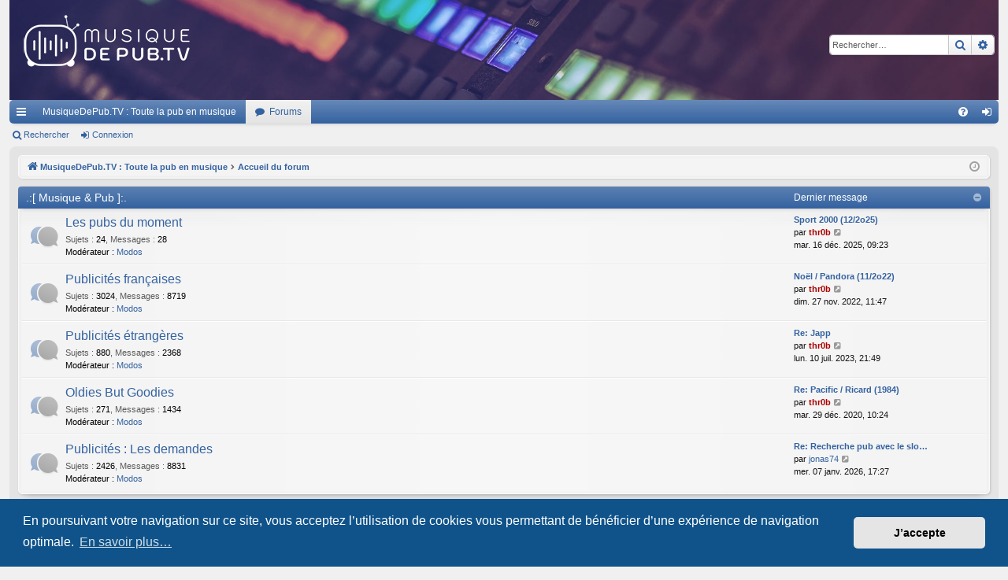

--- FILE ---
content_type: text/html; charset=UTF-8
request_url: https://forum.musiquedepub.tv/index.php?sid=13127b6e2de628a5205e9f3d3393612e
body_size: 8470
content:
<!DOCTYPE html>
<html dir="ltr" lang="fr">
<head>
<meta charset="utf-8" />
<meta http-equiv="X-UA-Compatible" content="IE=edge">
<meta name="viewport" content="width=device-width, initial-scale=1" />

<title>forum.MusiqueDePub.TV - Page d’accueil</title>




		<link rel="alternate" type="application/atom+xml" title="Flux - Nouveautés" href="/app.php/feed/news?sid=487ae71683895a43080d525024233c02">		<link rel="alternate" type="application/atom+xml" title="Flux - Nouveaux sujets" href="/app.php/feed/topics?sid=487ae71683895a43080d525024233c02">				
	<link rel="canonical" href="https://forum.musiquedepub.tv/">

<!--
	phpBB style name: elegance
	Based on style:   prosilver
	Original author:  Arty ( https://www.artodia.com )
	Modified by: 	  halilesen ( https://phpbbgroup.com/@halilesen )
-->


<link href="./assets/css/font-awesome.min.css?assets_version=117" rel="stylesheet">
<link href="./styles/elegance/theme/stylesheet.css?assets_version=117" rel="stylesheet">



	<link href="./assets/cookieconsent/cookieconsent.min.css?assets_version=117" rel="stylesheet">

<!--[if lte IE 9]>
	<link href="./styles/elegance/theme/tweaks.css?assets_version=117" rel="stylesheet">
<![endif]-->





</head>
<body id="phpbb" class="nojs notouch section-index ltr " data-online-text="En ligne">


	<a id="top" class="top-anchor" accesskey="t"></a>
	<div id="page-header" class="page-width">
		<div class="headerbar" role="banner">
					<div class="inner">

			<div id="site-description" class="site-description">
				<a id="logo" class="logo" href="https://musiquedepub.tv" title="MusiqueDePub.TV : Toute la pub en musique">
					<img src="./styles/elegance/theme/images/logo.png" data-src-hd="./styles/elegance/theme/images/logo_hd.png" alt="forum.MusiqueDePub.TV"/>
				</a>
				<p class="sitename">forum.MusiqueDePub.TV</p>
				<p>Les forums de MusiqueDePub.TV</p>
				<p class="skiplink"><a href="#start_here">Accéder au contenu</a></p>
			</div>

															<div id="search-box" class="search-box search-header" role="search">
				<form action="./search.php?sid=487ae71683895a43080d525024233c02" method="get" id="search">
				<fieldset>
					<input name="keywords" id="keywords" type="search" maxlength="128" title="Rechercher par mots-clés" class="inputbox search tiny" size="20" value="" placeholder="Rechercher…" />
					<button class="button button-search" type="submit" title="Rechercher">
						<i class="icon fa-search fa-fw" aria-hidden="true"></i><span class="sr-only">Rechercher</span>
					</button>
					<a href="./search.php?sid=487ae71683895a43080d525024233c02" class="button button-search-end" title="Recherche avancée">
						<i class="icon fa-cog fa-fw" aria-hidden="true"></i><span class="sr-only">Recherche avancée</span>
					</a>
					<input type="hidden" name="sid" value="487ae71683895a43080d525024233c02" />

				</fieldset>
				</form>
			</div>
									
			</div>
					</div>


				


<div class="navbar tabbed not-static" role="navigation">
	<div class="inner page-width">
		<div class="nav-tabs" data-current-page="index">
			<ul class="leftside">
				<li id="quick-links" class="quick-links tab responsive-menu dropdown-container">
					<a href="#" class="nav-link dropdown-trigger">Raccourcis</a>
					<div class="dropdown">
						<div class="pointer"><div class="pointer-inner"></div></div>
						<ul class="dropdown-contents" role="menu">
								
			<li class="separator"></li>
													<li>
								<a href="./search.php?search_id=unanswered&amp;sid=487ae71683895a43080d525024233c02" role="menuitem">
									<i class="icon fa-file-o fa-fw icon-gray" aria-hidden="true"></i><span>Sujets sans réponse</span>
								</a>
							</li>
							<li>
								<a href="./search.php?search_id=active_topics&amp;sid=487ae71683895a43080d525024233c02" role="menuitem">
									<i class="icon fa-file-o fa-fw icon-blue" aria-hidden="true"></i><span>Sujets actifs</span>
								</a>
							</li>
							<li class="separator"></li>
							<li>
								<a href="./search.php?sid=487ae71683895a43080d525024233c02" role="menuitem">
									<i class="icon fa-search fa-fw" aria-hidden="true"></i><span>Rechercher</span>
								</a>
							</li>	
	
													</ul>
					</div>
				</li>
													<li class="tab home" data-responsive-class="small-icon icon-home">
						<a class="nav-link" href="https://musiquedepub.tv" data-navbar-reference="home">MusiqueDePub.TV : Toute la pub en musique</a>
					</li>
								<li class="tab forums selected" data-responsive-class="small-icon icon-forums">
					<a class="nav-link" href="./index.php?sid=487ae71683895a43080d525024233c02">Forums</a>
				</li>
											</ul>
			<ul class="rightside" role="menu">
								<li class="tab faq" data-select-match="faq" data-responsive-class="small-icon icon-faq">
					<a class="nav-link" href="/app.php/help/faq?sid=487ae71683895a43080d525024233c02" rel="help" title="Foire aux questions" role="menuitem">
						<i class="icon fa-question-circle fa-fw" aria-hidden="true"></i><span>FAQ</span>
					</a>
				</li>
																									<li class="tab login"  data-skip-responsive="true" data-select-match="login"><a class="nav-link" href="./ucp.php?mode=login&amp;redirect=index.php&amp;sid=487ae71683895a43080d525024233c02" title="Connexion" accesskey="x" role="menuitem">Connexion</a></li>
																	</ul>
		</div>
	</div>
</div>

<div class="navbar secondary">
	<ul role="menubar">
											<li class="small-icon icon-search"><a href="./search.php?sid=487ae71683895a43080d525024233c02">Rechercher</a></li>
														<li class="small-icon icon-login"><a href="./ucp.php?mode=login&amp;redirect=index.php&amp;sid=487ae71683895a43080d525024233c02" title="Connexion">Connexion</a></li>
									
			</ul>
</div>

	</div>

<div id="wrap" class="page-width">

	
	<a id="start_here" class="top-anchor"></a>
	<div id="page-body" class="page-body" role="main">
		<div class="navbar">
	<ul id="nav-breadcrumbs" class="nav-breadcrumbs linklist navlinks" role="menubar">
				
		
		<li class="breadcrumbs" itemscope itemtype="https://schema.org/BreadcrumbList">

						<span class="crumb" itemtype="https://schema.org/ListItem" itemprop="itemListElement" itemscope><a itemprop="item" href="https://musiquedepub.tv" data-navbar-reference="home"><i class="icon fa-home fa-fw" aria-hidden="true"></i><span itemprop="name">MusiqueDePub.TV : Toute la pub en musique</span></a><meta itemprop="position" content="1" /></span>
			
						<span class="crumb" itemtype="https://schema.org/ListItem" itemprop="itemListElement" itemscope><a itemprop="item" href="./index.php?sid=487ae71683895a43080d525024233c02" accesskey="h" data-navbar-reference="index"><span itemprop="name">Accueil du forum</span></a><meta itemprop="position" content="2" /></span>

			
			
		</li>

		
		
			<li class="rightside responsive-search">
				<a href="./search.php?sid=487ae71683895a43080d525024233c02" title="Accéder aux paramètres avancés de la recherche" role="menuitem">
					<i class="icon fa-search fa-fw" aria-hidden="true"></i><span class="sr-only">Rechercher</span>
				</a>
			</li>
				<li class="rightside dropdown-container icon-only">
			<a href="#" class="dropdown-trigger time" title="Nous sommes le sam. 31 janv. 2026, 04:15"><i class="fa fa-clock-o"></i></a>
			<div class="dropdown">
				<div class="pointer"><div class="pointer-inner"></div></div>
				<ul class="dropdown-contents">
					<li>Nous sommes le sam. 31 janv. 2026, 04:15</li>
					<li>Fuseau horaire sur <span title="Europe/Paris">UTC+01:00</span></li>
				</ul>
			</div>
		</li>
	</ul>
</div>

		
		


	
				<div class="forabg category-22 elegant" data-hide-description="1">
			<div class="inner">
			<ul class="topiclist">
				<li class="header">
										<dl class="row-item">
						<dt><div class="list-inner"><a href="./viewforum.php?f=22&amp;sid=487ae71683895a43080d525024233c02" data-id="22">.:[ Musique &amp; Pub ]:.</a></div></dt>
												<dd class="lastpost"><span>Dernier message</span></dd>
					</dl>
									</li>
			</ul>
			<ul class="topiclist forums">
		
	
	
	
			
					<li class="row forum-19">
									<dl class="row-item forum_read elegant-row">
				<dt title="Aucun message non lu">
										<div class="list-inner">
													<!--
								<a class="feed-icon-forum" title="Flux - Les pubs du moment" href="/app.php/feed?sid=487ae71683895a43080d525024233c02?f=19">
									<i class="icon fa-rss-square fa-fw icon-orange" aria-hidden="true"></i><span class="sr-only">Flux - Les pubs du moment</span>
								</a>
							-->
																		<a href="./viewforum.php?f=19&amp;sid=487ae71683895a43080d525024233c02" class="forumtitle" data-id="19">Les pubs du moment</a>
						<div class="forum-description">Ici ce sont les trouvailles du moment. Les autres (trouvailles) sont sur le forum (et le site). Une recherche vous permettra de trouver facilement. N'oubliez pas non plus de consulter le site ! <strong class="text-strong">Aucune demande ne peut être formulée ici</strong>.</div>													<div class="forum-statistics">
					<span class="dfn">Sujets</span> : <span class="value">24</span><span class="comma">, </span>
					<span class="dfn">Messages</span> : <span class="value">28</span>
				</div>
						
													<div class="forum-moderators"><strong>Modérateur :</strong> <a href="./memberlist.php?mode=group&amp;g=5607&amp;sid=487ae71683895a43080d525024233c02">Modos</a></div>
												
																										<div class="forum-lastpost" style="display: none;">
								<span><strong>Dernier message :</strong> <a href="./viewtopic.php?p=90130&amp;sid=487ae71683895a43080d525024233c02#p90130" title="Sport 2000 (12/2o25)" class="lastsubject">Sport 2000 (12/2o25)</a></span>
								<span>par <a href="./memberlist.php?mode=viewprofile&amp;u=2&amp;sid=487ae71683895a43080d525024233c02" style="color: #AA0000;" class="username-coloured">thr0b</a>, mar. 16 déc. 2025, 09:23</span>
							</div>
																		</div>
				</dt>
														<dd class="lastpost">
						<span>
							
															<dfn>Dernier message</dfn>
																										<a href="./viewtopic.php?p=90130&amp;sid=487ae71683895a43080d525024233c02#p90130" title="Sport 2000 (12/2o25)" class="lastsubject">Sport 2000 (12/2o25)</a> <br />
																	par <a href="./memberlist.php?mode=viewprofile&amp;u=2&amp;sid=487ae71683895a43080d525024233c02" style="color: #AA0000;" class="username-coloured">thr0b</a>																	<a href="./viewtopic.php?p=90130&amp;sid=487ae71683895a43080d525024233c02#p90130" title="Consulter le dernier message">
										<i class="icon fa-external-link-square fa-fw icon-lightgray icon-md" aria-hidden="true"></i><span class="sr-only">Consulter le dernier message</span>
									</a>
																<br /><time datetime="2025-12-16T08:23:50+00:00">mar. 16 déc. 2025, 09:23</time>
													</span>
					</dd>
							</dl>
					</li>
			
	
	
			
					<li class="row forum-2">
									<dl class="row-item forum_read elegant-row">
				<dt title="Aucun message non lu">
										<div class="list-inner">
													<!--
								<a class="feed-icon-forum" title="Flux - Publicités françaises" href="/app.php/feed?sid=487ae71683895a43080d525024233c02?f=2">
									<i class="icon fa-rss-square fa-fw icon-orange" aria-hidden="true"></i><span class="sr-only">Flux - Publicités françaises</span>
								</a>
							-->
																		<a href="./viewforum.php?f=2&amp;sid=487ae71683895a43080d525024233c02" class="forumtitle" data-id="2">Publicités françaises</a>
						<div class="forum-description">Retrouvez ici les musiques de pubs <strong class="text-strong">françaises</strong> (TV, cinéma, internet, etc...). <strong class="text-strong">Aucune demande ne peut être formulée ici</strong>.</div>													<div class="forum-statistics">
					<span class="dfn">Sujets</span> : <span class="value">3024</span><span class="comma">, </span>
					<span class="dfn">Messages</span> : <span class="value">8719</span>
				</div>
						
													<div class="forum-moderators"><strong>Modérateur :</strong> <a href="./memberlist.php?mode=group&amp;g=5607&amp;sid=487ae71683895a43080d525024233c02">Modos</a></div>
												
																										<div class="forum-lastpost" style="display: none;">
								<span><strong>Dernier message :</strong> <a href="./viewtopic.php?p=89996&amp;sid=487ae71683895a43080d525024233c02#p89996" title="Noël / Pandora (11/2o22)" class="lastsubject">Noël / Pandora (11/2o22)</a></span>
								<span>par <a href="./memberlist.php?mode=viewprofile&amp;u=2&amp;sid=487ae71683895a43080d525024233c02" style="color: #AA0000;" class="username-coloured">thr0b</a>, dim. 27 nov. 2022, 11:47</span>
							</div>
																		</div>
				</dt>
														<dd class="lastpost">
						<span>
							
															<dfn>Dernier message</dfn>
																										<a href="./viewtopic.php?p=89996&amp;sid=487ae71683895a43080d525024233c02#p89996" title="Noël / Pandora (11/2o22)" class="lastsubject">Noël / Pandora (11/2o22)</a> <br />
																	par <a href="./memberlist.php?mode=viewprofile&amp;u=2&amp;sid=487ae71683895a43080d525024233c02" style="color: #AA0000;" class="username-coloured">thr0b</a>																	<a href="./viewtopic.php?p=89996&amp;sid=487ae71683895a43080d525024233c02#p89996" title="Consulter le dernier message">
										<i class="icon fa-external-link-square fa-fw icon-lightgray icon-md" aria-hidden="true"></i><span class="sr-only">Consulter le dernier message</span>
									</a>
																<br /><time datetime="2022-11-27T10:47:11+00:00">dim. 27 nov. 2022, 11:47</time>
													</span>
					</dd>
							</dl>
					</li>
			
	
	
			
					<li class="row forum-4">
									<dl class="row-item forum_read elegant-row">
				<dt title="Aucun message non lu">
										<div class="list-inner">
													<!--
								<a class="feed-icon-forum" title="Flux - Publicités étrangères" href="/app.php/feed?sid=487ae71683895a43080d525024233c02?f=4">
									<i class="icon fa-rss-square fa-fw icon-orange" aria-hidden="true"></i><span class="sr-only">Flux - Publicités étrangères</span>
								</a>
							-->
																		<a href="./viewforum.php?f=4&amp;sid=487ae71683895a43080d525024233c02" class="forumtitle" data-id="4">Publicités étrangères</a>
						<div class="forum-description">Retrouvez ici les musiques de pubs <strong class="text-strong">étrangères</strong> (TV, cinéma, internet, etc...). Sont compris les spots <span style="text-decoration:underline">non diffusés</span> sur les chaînes françaises. <strong class="text-strong">Aucune demande ne peut être formulée ici</strong>.</div>													<div class="forum-statistics">
					<span class="dfn">Sujets</span> : <span class="value">880</span><span class="comma">, </span>
					<span class="dfn">Messages</span> : <span class="value">2368</span>
				</div>
						
													<div class="forum-moderators"><strong>Modérateur :</strong> <a href="./memberlist.php?mode=group&amp;g=5607&amp;sid=487ae71683895a43080d525024233c02">Modos</a></div>
												
																										<div class="forum-lastpost" style="display: none;">
								<span><strong>Dernier message :</strong> <a href="./viewtopic.php?p=90010&amp;sid=487ae71683895a43080d525024233c02#p90010" title="Re: Japp" class="lastsubject">Re: Japp</a></span>
								<span>par <a href="./memberlist.php?mode=viewprofile&amp;u=2&amp;sid=487ae71683895a43080d525024233c02" style="color: #AA0000;" class="username-coloured">thr0b</a>, lun. 10 juil. 2023, 21:49</span>
							</div>
																		</div>
				</dt>
														<dd class="lastpost">
						<span>
							
															<dfn>Dernier message</dfn>
																										<a href="./viewtopic.php?p=90010&amp;sid=487ae71683895a43080d525024233c02#p90010" title="Re: Japp" class="lastsubject">Re: Japp</a> <br />
																	par <a href="./memberlist.php?mode=viewprofile&amp;u=2&amp;sid=487ae71683895a43080d525024233c02" style="color: #AA0000;" class="username-coloured">thr0b</a>																	<a href="./viewtopic.php?p=90010&amp;sid=487ae71683895a43080d525024233c02#p90010" title="Consulter le dernier message">
										<i class="icon fa-external-link-square fa-fw icon-lightgray icon-md" aria-hidden="true"></i><span class="sr-only">Consulter le dernier message</span>
									</a>
																<br /><time datetime="2023-07-10T19:49:44+00:00">lun. 10 juil. 2023, 21:49</time>
													</span>
					</dd>
							</dl>
					</li>
			
	
	
			
					<li class="row forum-14">
									<dl class="row-item forum_read elegant-row">
				<dt title="Aucun message non lu">
										<div class="list-inner">
													<!--
								<a class="feed-icon-forum" title="Flux - Oldies But Goodies" href="/app.php/feed?sid=487ae71683895a43080d525024233c02?f=14">
									<i class="icon fa-rss-square fa-fw icon-orange" aria-hidden="true"></i><span class="sr-only">Flux - Oldies But Goodies</span>
								</a>
							-->
																		<a href="./viewforum.php?f=14&amp;sid=487ae71683895a43080d525024233c02" class="forumtitle" data-id="14">Oldies But Goodies</a>
						<div class="forum-description">Retrouvez ici les musiques de pubs TV anciennes (décennie passée). <strong class="text-strong">Aucune demande ne peut être formulée ici</strong>.</div>													<div class="forum-statistics">
					<span class="dfn">Sujets</span> : <span class="value">271</span><span class="comma">, </span>
					<span class="dfn">Messages</span> : <span class="value">1434</span>
				</div>
						
													<div class="forum-moderators"><strong>Modérateur :</strong> <a href="./memberlist.php?mode=group&amp;g=5607&amp;sid=487ae71683895a43080d525024233c02">Modos</a></div>
												
																										<div class="forum-lastpost" style="display: none;">
								<span><strong>Dernier message :</strong> <a href="./viewtopic.php?p=89880&amp;sid=487ae71683895a43080d525024233c02#p89880" title="Re: Pacific / Ricard (1984)" class="lastsubject">Re: Pacific / Ricard (1984)</a></span>
								<span>par <a href="./memberlist.php?mode=viewprofile&amp;u=2&amp;sid=487ae71683895a43080d525024233c02" style="color: #AA0000;" class="username-coloured">thr0b</a>, mar. 29 déc. 2020, 10:24</span>
							</div>
																		</div>
				</dt>
														<dd class="lastpost">
						<span>
							
															<dfn>Dernier message</dfn>
																										<a href="./viewtopic.php?p=89880&amp;sid=487ae71683895a43080d525024233c02#p89880" title="Re: Pacific / Ricard (1984)" class="lastsubject">Re: Pacific / Ricard (1984)</a> <br />
																	par <a href="./memberlist.php?mode=viewprofile&amp;u=2&amp;sid=487ae71683895a43080d525024233c02" style="color: #AA0000;" class="username-coloured">thr0b</a>																	<a href="./viewtopic.php?p=89880&amp;sid=487ae71683895a43080d525024233c02#p89880" title="Consulter le dernier message">
										<i class="icon fa-external-link-square fa-fw icon-lightgray icon-md" aria-hidden="true"></i><span class="sr-only">Consulter le dernier message</span>
									</a>
																<br /><time datetime="2020-12-29T09:24:28+00:00">mar. 29 déc. 2020, 10:24</time>
													</span>
					</dd>
							</dl>
					</li>
			
	
	
			
					<li class="row forum-1">
									<dl class="row-item forum_read elegant-row">
				<dt title="Aucun message non lu">
										<div class="list-inner">
													<!--
								<a class="feed-icon-forum" title="Flux - Publicités : Les demandes" href="/app.php/feed?sid=487ae71683895a43080d525024233c02?f=1">
									<i class="icon fa-rss-square fa-fw icon-orange" aria-hidden="true"></i><span class="sr-only">Flux - Publicités : Les demandes</span>
								</a>
							-->
																		<a href="./viewforum.php?f=1&amp;sid=487ae71683895a43080d525024233c02" class="forumtitle" data-id="1">Publicités : Les demandes</a>
						<div class="forum-description">Postez ici toutes vos <strong class="text-strong">demandes et propositions</strong> de musiques de pubs quelles qu'elles soient (TV, ciné, internet etc...). L'utilisation préalable du <strong class="text-strong">moteur de recherche</strong> est indispensable. Dans le cas contraire, votre message sera déplacé au Rebut.</div>													<div class="forum-statistics">
					<span class="dfn">Sujets</span> : <span class="value">2426</span><span class="comma">, </span>
					<span class="dfn">Messages</span> : <span class="value">8831</span>
				</div>
						
													<div class="forum-moderators"><strong>Modérateur :</strong> <a href="./memberlist.php?mode=group&amp;g=5607&amp;sid=487ae71683895a43080d525024233c02">Modos</a></div>
												
																										<div class="forum-lastpost" style="display: none;">
								<span><strong>Dernier message :</strong> <a href="./viewtopic.php?p=90134&amp;sid=487ae71683895a43080d525024233c02#p90134" title="Re: Recherche pub avec le slogan &quot;ça maaaarche!&quot;" class="lastsubject">Re: Recherche pub avec le slo…</a></span>
								<span>par <a href="./memberlist.php?mode=viewprofile&amp;u=17987&amp;sid=487ae71683895a43080d525024233c02" class="username">jonas74</a>, mer. 07 janv. 2026, 17:27</span>
							</div>
																		</div>
				</dt>
														<dd class="lastpost">
						<span>
							
															<dfn>Dernier message</dfn>
																										<a href="./viewtopic.php?p=90134&amp;sid=487ae71683895a43080d525024233c02#p90134" title="Re: Recherche pub avec le slogan &quot;ça maaaarche!&quot;" class="lastsubject">Re: Recherche pub avec le slo…</a> <br />
																	par <a href="./memberlist.php?mode=viewprofile&amp;u=17987&amp;sid=487ae71683895a43080d525024233c02" class="username">jonas74</a>																	<a href="./viewtopic.php?p=90134&amp;sid=487ae71683895a43080d525024233c02#p90134" title="Consulter le dernier message">
										<i class="icon fa-external-link-square fa-fw icon-lightgray icon-md" aria-hidden="true"></i><span class="sr-only">Consulter le dernier message</span>
									</a>
																<br /><time datetime="2026-01-07T16:27:24+00:00">mer. 07 janv. 2026, 17:27</time>
													</span>
					</dd>
							</dl>
					</li>
			
	
				</ul>

			</div>
		</div>
	
				<div class="forabg category-23 elegant" data-hide-description="1">
			<div class="inner">
			<ul class="topiclist">
				<li class="header">
										<dl class="row-item">
						<dt><div class="list-inner"><a href="./viewforum.php?f=23&amp;sid=487ae71683895a43080d525024233c02" data-id="23">.:[ Music &amp; Lights ]:.</a></div></dt>
												<dd class="lastpost"><span>Dernier message</span></dd>
					</dl>
									</li>
			</ul>
			<ul class="topiclist forums">
		
	
	
	
			
					<li class="row forum-8">
									<dl class="row-item forum_read elegant-row">
				<dt title="Aucun message non lu">
										<div class="list-inner">
													<!--
								<a class="feed-icon-forum" title="Flux - Blind Test" href="/app.php/feed?sid=487ae71683895a43080d525024233c02?f=8">
									<i class="icon fa-rss-square fa-fw icon-orange" aria-hidden="true"></i><span class="sr-only">Flux - Blind Test</span>
								</a>
							-->
																		<a href="./viewforum.php?f=8&amp;sid=487ae71683895a43080d525024233c02" class="forumtitle" data-id="8">Blind Test</a>
						<div class="forum-description">Vous cherchez une musique <strong class="text-strong">autre que celle d'une pub</strong> (générique émission, radio, film, série, bande annonce...) ? Alors c'est <strong class="text-strong">ICI</strong> que vous devrez en faire la demande, avec ou sans extraits (audio ou vidéo) à l'appui.</div>													<div class="forum-statistics">
					<span class="dfn">Sujets</span> : <span class="value">3073</span><span class="comma">, </span>
					<span class="dfn">Messages</span> : <span class="value">14853</span>
				</div>
						
													<div class="forum-moderators"><strong>Modérateur :</strong> <a href="./memberlist.php?mode=group&amp;g=5607&amp;sid=487ae71683895a43080d525024233c02">Modos</a></div>
												
																										<div class="forum-lastpost" style="display: none;">
								<span><strong>Dernier message :</strong> <a href="./viewtopic.php?p=90123&amp;sid=487ae71683895a43080d525024233c02#p90123" title="Re: Musiques de défilés" class="lastsubject">Re: Musiques de défilés</a></span>
								<span>par <a href="./memberlist.php?mode=viewprofile&amp;u=17982&amp;sid=487ae71683895a43080d525024233c02" class="username">hugopierre</a>, mer. 12 nov. 2025, 20:16</span>
							</div>
																		</div>
				</dt>
														<dd class="lastpost">
						<span>
							
															<dfn>Dernier message</dfn>
																										<a href="./viewtopic.php?p=90123&amp;sid=487ae71683895a43080d525024233c02#p90123" title="Re: Musiques de défilés" class="lastsubject">Re: Musiques de défilés</a> <br />
																	par <a href="./memberlist.php?mode=viewprofile&amp;u=17982&amp;sid=487ae71683895a43080d525024233c02" class="username">hugopierre</a>																	<a href="./viewtopic.php?p=90123&amp;sid=487ae71683895a43080d525024233c02#p90123" title="Consulter le dernier message">
										<i class="icon fa-external-link-square fa-fw icon-lightgray icon-md" aria-hidden="true"></i><span class="sr-only">Consulter le dernier message</span>
									</a>
																<br /><time datetime="2025-11-12T19:16:35+00:00">mer. 12 nov. 2025, 20:16</time>
													</span>
					</dd>
							</dl>
					</li>
			
	
	
			
					<li class="row forum-9">
									<dl class="row-item forum_read elegant-row">
				<dt title="Aucun message non lu">
										<div class="list-inner">
													<!--
								<a class="feed-icon-forum" title="Flux - Autour de la Pub" href="/app.php/feed?sid=487ae71683895a43080d525024233c02?f=9">
									<i class="icon fa-rss-square fa-fw icon-orange" aria-hidden="true"></i><span class="sr-only">Flux - Autour de la Pub</span>
								</a>
							-->
																		<a href="./viewforum.php?f=9&amp;sid=487ae71683895a43080d525024233c02" class="forumtitle" data-id="9">Autour de la Pub</a>
						<div class="forum-description">Ici, des sujets sur la pub en général, des adresses de sites de pub, d'agences de communication, des vidéos que vous recherchez... Venez donner votre avis sur telle ou telle pub, sur les nouvelles campagnes (presse, affichage, TV, radio) ou sur le dernier buzz qui sévit.</div>													<div class="forum-statistics">
					<span class="dfn">Sujets</span> : <span class="value">411</span><span class="comma">, </span>
					<span class="dfn">Messages</span> : <span class="value">3574</span>
				</div>
						
													<div class="forum-moderators"><strong>Modérateur :</strong> <a href="./memberlist.php?mode=group&amp;g=5607&amp;sid=487ae71683895a43080d525024233c02">Modos</a></div>
												
																										<div class="forum-lastpost" style="display: none;">
								<span><strong>Dernier message :</strong> <a href="./viewtopic.php?p=90125&amp;sid=487ae71683895a43080d525024233c02#p90125" title="Re: Musique de pub entendue dans une émission" class="lastsubject">Re: Musique de pub entendue d…</a></span>
								<span>par <a href="./memberlist.php?mode=viewprofile&amp;u=17983&amp;sid=487ae71683895a43080d525024233c02" class="username">yohan66</a>, jeu. 20 nov. 2025, 20:48</span>
							</div>
																		</div>
				</dt>
														<dd class="lastpost">
						<span>
							
															<dfn>Dernier message</dfn>
																										<a href="./viewtopic.php?p=90125&amp;sid=487ae71683895a43080d525024233c02#p90125" title="Re: Musique de pub entendue dans une émission" class="lastsubject">Re: Musique de pub entendue d…</a> <br />
																	par <a href="./memberlist.php?mode=viewprofile&amp;u=17983&amp;sid=487ae71683895a43080d525024233c02" class="username">yohan66</a>																	<a href="./viewtopic.php?p=90125&amp;sid=487ae71683895a43080d525024233c02#p90125" title="Consulter le dernier message">
										<i class="icon fa-external-link-square fa-fw icon-lightgray icon-md" aria-hidden="true"></i><span class="sr-only">Consulter le dernier message</span>
									</a>
																<br /><time datetime="2025-11-20T19:48:10+00:00">jeu. 20 nov. 2025, 20:48</time>
													</span>
					</dd>
							</dl>
					</li>
			
	
	
			
					<li class="row forum-17">
									<dl class="row-item forum_read elegant-row">
				<dt title="Aucun message non lu">
										<div class="list-inner">
													<!--
								<a class="feed-icon-forum" title="Flux - International Board" href="/app.php/feed?sid=487ae71683895a43080d525024233c02?f=17">
									<i class="icon fa-rss-square fa-fw icon-orange" aria-hidden="true"></i><span class="sr-only">Flux - International Board</span>
								</a>
							-->
																		<a href="./viewforum.php?f=17&amp;sid=487ae71683895a43080d525024233c02" class="forumtitle" data-id="17">International Board</a>
						<div class="forum-description">Vous êtes ici sur la partie internationale du forum. Tous les étrangers visiteurs du site y sont les bienvenus. Parlons pub étrangère !<br>
You are here on the international part of the board. All foreigners of the site are welcome. Let's talk about TV Ad! If you're not french-speaker, post here.</div>													<div class="forum-statistics">
					<span class="dfn">Sujets</span> : <span class="value">6</span><span class="comma">, </span>
					<span class="dfn">Messages</span> : <span class="value">35</span>
				</div>
						
													<div class="forum-moderators"><strong>Modérateur :</strong> <a href="./memberlist.php?mode=group&amp;g=5607&amp;sid=487ae71683895a43080d525024233c02">Modos</a></div>
												
																										<div class="forum-lastpost" style="display: none;">
								<span><strong>Dernier message :</strong> <a href="./viewtopic.php?p=90116&amp;sid=487ae71683895a43080d525024233c02#p90116" title="Re: Xin chao" class="lastsubject">Re: Xin chao</a></span>
								<span>par <a href="./memberlist.php?mode=viewprofile&amp;u=17980&amp;sid=487ae71683895a43080d525024233c02" class="username">brujaf20</a>, sam. 08 nov. 2025, 20:27</span>
							</div>
																		</div>
				</dt>
														<dd class="lastpost">
						<span>
							
															<dfn>Dernier message</dfn>
																										<a href="./viewtopic.php?p=90116&amp;sid=487ae71683895a43080d525024233c02#p90116" title="Re: Xin chao" class="lastsubject">Re: Xin chao</a> <br />
																	par <a href="./memberlist.php?mode=viewprofile&amp;u=17980&amp;sid=487ae71683895a43080d525024233c02" class="username">brujaf20</a>																	<a href="./viewtopic.php?p=90116&amp;sid=487ae71683895a43080d525024233c02#p90116" title="Consulter le dernier message">
										<i class="icon fa-external-link-square fa-fw icon-lightgray icon-md" aria-hidden="true"></i><span class="sr-only">Consulter le dernier message</span>
									</a>
																<br /><time datetime="2025-11-08T19:27:57+00:00">sam. 08 nov. 2025, 20:27</time>
													</span>
					</dd>
							</dl>
					</li>
			
	
				</ul>

			</div>
		</div>
	
				<div class="forabg category-24 elegant" data-hide-description="1">
			<div class="inner">
			<ul class="topiclist">
				<li class="header">
										<dl class="row-item">
						<dt><div class="list-inner"><a href="./viewforum.php?f=24&amp;sid=487ae71683895a43080d525024233c02" data-id="24">.:[ Cocktails &amp; Amuse-bouches ]:.</a></div></dt>
												<dd class="lastpost"><span>Dernier message</span></dd>
					</dl>
									</li>
			</ul>
			<ul class="topiclist forums">
		
	
	
	
			
					<li class="row forum-12">
									<dl class="row-item forum_read elegant-row">
				<dt title="Aucun message non lu">
										<div class="list-inner">
													<!--
								<a class="feed-icon-forum" title="Flux - Free Zone" href="/app.php/feed?sid=487ae71683895a43080d525024233c02?f=12">
									<i class="icon fa-rss-square fa-fw icon-orange" aria-hidden="true"></i><span class="sr-only">Flux - Free Zone</span>
								</a>
							-->
																		<a href="./viewforum.php?f=12&amp;sid=487ae71683895a43080d525024233c02" class="forumtitle" data-id="12">Free Zone</a>
						<div class="forum-description">Vous entrez dans la free zone ! Tout ce qui est hors sujet (qui n'entre pas dans les autres catégories) doit être posté ici ! Vous avez la libre expression ! Dans certaines limites bien entendu... ;o)</div>													<div class="forum-statistics">
					<span class="dfn">Sujets</span> : <span class="value">489</span><span class="comma">, </span>
					<span class="dfn">Messages</span> : <span class="value">35915</span>
				</div>
						
													<div class="forum-moderators"><strong>Modérateur :</strong> <a href="./memberlist.php?mode=group&amp;g=5607&amp;sid=487ae71683895a43080d525024233c02">Modos</a></div>
												
																										<div class="forum-lastpost" style="display: none;">
								<span><strong>Dernier message :</strong> <a href="./viewtopic.php?p=90132&amp;sid=487ae71683895a43080d525024233c02#p90132" title="" class="lastsubject"></a></span>
								<span>par <a href="./memberlist.php?mode=viewprofile&amp;u=17985&amp;sid=487ae71683895a43080d525024233c02" class="username">ilyes59</a>, mar. 06 janv. 2026, 16:22</span>
							</div>
																		</div>
				</dt>
														<dd class="lastpost">
						<span>
							
															<dfn>Dernier message</dfn>
																	par <a href="./memberlist.php?mode=viewprofile&amp;u=17985&amp;sid=487ae71683895a43080d525024233c02" class="username">ilyes59</a>																	<a href="./viewtopic.php?p=90132&amp;sid=487ae71683895a43080d525024233c02#p90132" title="Consulter le dernier message">
										<i class="icon fa-external-link-square fa-fw icon-lightgray icon-md" aria-hidden="true"></i><span class="sr-only">Consulter le dernier message</span>
									</a>
																<br /><time datetime="2026-01-06T15:22:15+00:00">mar. 06 janv. 2026, 16:22</time>
													</span>
					</dd>
							</dl>
					</li>
			
	
	
			
					<li class="row forum-13">
									<dl class="row-item forum_read elegant-row">
				<dt title="Aucun message non lu">
										<div class="list-inner">
													<!--
								<a class="feed-icon-forum" title="Flux - b00kMaRk$" href="/app.php/feed?sid=487ae71683895a43080d525024233c02?f=13">
									<i class="icon fa-rss-square fa-fw icon-orange" aria-hidden="true"></i><span class="sr-only">Flux - b00kMaRk$</span>
								</a>
							-->
																		<a href="./viewforum.php?f=13&amp;sid=487ae71683895a43080d525024233c02" class="forumtitle" data-id="13">b00kMaRk$</a>
						<div class="forum-description">Vos liens favoris, ceux que vous visitez tous les jours : tout doit être légal et sans pub déguisée.</div>													<div class="forum-statistics">
					<span class="dfn">Sujets</span> : <span class="value">153</span><span class="comma">, </span>
					<span class="dfn">Messages</span> : <span class="value">2032</span>
				</div>
						
													<div class="forum-moderators"><strong>Modérateur :</strong> <a href="./memberlist.php?mode=group&amp;g=5607&amp;sid=487ae71683895a43080d525024233c02">Modos</a></div>
												
																										<div class="forum-lastpost" style="display: none;">
								<span><strong>Dernier message :</strong> <a href="./viewtopic.php?p=87984&amp;sid=487ae71683895a43080d525024233c02#p87984" title="" class="lastsubject"></a></span>
								<span>par <a href="./memberlist.php?mode=viewprofile&amp;u=15787&amp;sid=487ae71683895a43080d525024233c02" class="username">turbine 63</a>, lun. 17 févr. 2014, 21:24</span>
							</div>
																		</div>
				</dt>
														<dd class="lastpost">
						<span>
							
															<dfn>Dernier message</dfn>
																	par <a href="./memberlist.php?mode=viewprofile&amp;u=15787&amp;sid=487ae71683895a43080d525024233c02" class="username">turbine 63</a>																	<a href="./viewtopic.php?p=87984&amp;sid=487ae71683895a43080d525024233c02#p87984" title="Consulter le dernier message">
										<i class="icon fa-external-link-square fa-fw icon-lightgray icon-md" aria-hidden="true"></i><span class="sr-only">Consulter le dernier message</span>
									</a>
																<br /><time datetime="2014-02-17T20:24:02+00:00">lun. 17 févr. 2014, 21:24</time>
													</span>
					</dd>
							</dl>
					</li>
			
	
	
			
					<li class="row forum-11">
									<dl class="row-item forum_read elegant-row">
				<dt title="Aucun message non lu">
										<div class="list-inner">
													<!--
								<a class="feed-icon-forum" title="Flux - Les Sondages" href="/app.php/feed?sid=487ae71683895a43080d525024233c02?f=11">
									<i class="icon fa-rss-square fa-fw icon-orange" aria-hidden="true"></i><span class="sr-only">Flux - Les Sondages</span>
								</a>
							-->
																		<a href="./viewforum.php?f=11&amp;sid=487ae71683895a43080d525024233c02" class="forumtitle" data-id="11">Les Sondages</a>
						<div class="forum-description">Sondages divers et variés : du plus sérieux au plus débile. Les sujets gravitent évidemment autour du site, de la musique et de la pub... mais pas que !</div>													<div class="forum-statistics">
					<span class="dfn">Sujets</span> : <span class="value">64</span><span class="comma">, </span>
					<span class="dfn">Messages</span> : <span class="value">1976</span>
				</div>
						
													<div class="forum-moderators"><strong>Modérateur :</strong> <a href="./memberlist.php?mode=group&amp;g=5607&amp;sid=487ae71683895a43080d525024233c02">Modos</a></div>
												
																										<div class="forum-lastpost" style="display: none;">
								<span><strong>Dernier message :</strong> <a href="./viewtopic.php?p=90040&amp;sid=487ae71683895a43080d525024233c02#p90040" title="" class="lastsubject"></a></span>
								<span>par <a href="./memberlist.php?mode=viewprofile&amp;u=17894&amp;sid=487ae71683895a43080d525024233c02" class="username">chrisoet</a>, jeu. 09 mai 2024, 07:11</span>
							</div>
																		</div>
				</dt>
														<dd class="lastpost">
						<span>
							
															<dfn>Dernier message</dfn>
																	par <a href="./memberlist.php?mode=viewprofile&amp;u=17894&amp;sid=487ae71683895a43080d525024233c02" class="username">chrisoet</a>																	<a href="./viewtopic.php?p=90040&amp;sid=487ae71683895a43080d525024233c02#p90040" title="Consulter le dernier message">
										<i class="icon fa-external-link-square fa-fw icon-lightgray icon-md" aria-hidden="true"></i><span class="sr-only">Consulter le dernier message</span>
									</a>
																<br /><time datetime="2024-05-09T05:11:18+00:00">jeu. 09 mai 2024, 07:11</time>
													</span>
					</dd>
							</dl>
					</li>
			
	
				</ul>

			</div>
		</div>
	
				<div class="forabg category-25 elegant" data-hide-description="1">
			<div class="inner">
			<ul class="topiclist">
				<li class="header">
										<dl class="row-item">
						<dt><div class="list-inner"><a href="./viewforum.php?f=25&amp;sid=487ae71683895a43080d525024233c02" data-id="25">.:[ MusiqueDePub.TV : Le Site, Le Forum ]:.</a></div></dt>
												<dd class="lastpost"><span>Dernier message</span></dd>
					</dl>
									</li>
			</ul>
			<ul class="topiclist forums">
		
	
	
	
			
					<li class="row forum-7">
									<dl class="row-item forum_read elegant-row">
				<dt title="Aucun message non lu">
										<div class="list-inner">
													<!--
								<a class="feed-icon-forum" title="Flux - L'Actu De MusiqueDePub.tv" href="/app.php/feed?sid=487ae71683895a43080d525024233c02?f=7">
									<i class="icon fa-rss-square fa-fw icon-orange" aria-hidden="true"></i><span class="sr-only">Flux - L'Actu De MusiqueDePub.tv</span>
								</a>
							-->
																		<a href="./viewforum.php?f=7&amp;sid=487ae71683895a43080d525024233c02" class="forumtitle" data-id="7">L'Actu De MusiqueDePub.tv</a>
						<div class="forum-description">Infos diverses sur le site et le forum, leur évolution, les nouveautés...</div>													<div class="forum-statistics">
					<span class="dfn">Sujets</span> : <span class="value">58</span><span class="comma">, </span>
					<span class="dfn">Messages</span> : <span class="value">108</span>
				</div>
						
												
																										<div class="forum-lastpost" style="display: none;">
								<span><strong>Dernier message :</strong> <a href="./viewtopic.php?p=89527&amp;sid=487ae71683895a43080d525024233c02#p89527" title="Mise à jour du forum" class="lastsubject">Mise à jour du forum</a></span>
								<span>par <a href="./memberlist.php?mode=viewprofile&amp;u=2&amp;sid=487ae71683895a43080d525024233c02" style="color: #AA0000;" class="username-coloured">thr0b</a>, dim. 15 oct. 2017, 11:40</span>
							</div>
																		</div>
				</dt>
														<dd class="lastpost">
						<span>
							
															<dfn>Dernier message</dfn>
																										<a href="./viewtopic.php?p=89527&amp;sid=487ae71683895a43080d525024233c02#p89527" title="Mise à jour du forum" class="lastsubject">Mise à jour du forum</a> <br />
																	par <a href="./memberlist.php?mode=viewprofile&amp;u=2&amp;sid=487ae71683895a43080d525024233c02" style="color: #AA0000;" class="username-coloured">thr0b</a>																	<a href="./viewtopic.php?p=89527&amp;sid=487ae71683895a43080d525024233c02#p89527" title="Consulter le dernier message">
										<i class="icon fa-external-link-square fa-fw icon-lightgray icon-md" aria-hidden="true"></i><span class="sr-only">Consulter le dernier message</span>
									</a>
																<br /><time datetime="2017-10-15T09:40:42+00:00">dim. 15 oct. 2017, 11:40</time>
													</span>
					</dd>
							</dl>
					</li>
			
	
	
			
					<li class="row forum-5">
									<dl class="row-item forum_read elegant-row">
				<dt title="Aucun message non lu">
										<div class="list-inner">
													<!--
								<a class="feed-icon-forum" title="Flux - Suggestions, Remarques" href="/app.php/feed?sid=487ae71683895a43080d525024233c02?f=5">
									<i class="icon fa-rss-square fa-fw icon-orange" aria-hidden="true"></i><span class="sr-only">Flux - Suggestions, Remarques</span>
								</a>
							-->
																		<a href="./viewforum.php?f=5&amp;sid=487ae71683895a43080d525024233c02" class="forumtitle" data-id="5">Suggestions, Remarques</a>
						<div class="forum-description">N'hésitez pas à critiquer le site et le forum, à poster vos remarques ou proposer vos suggestions, vos propositions sur le fond et la forme.</div>													<div class="forum-statistics">
					<span class="dfn">Sujets</span> : <span class="value">102</span><span class="comma">, </span>
					<span class="dfn">Messages</span> : <span class="value">655</span>
				</div>
						
													<div class="forum-moderators"><strong>Modérateur :</strong> <a href="./memberlist.php?mode=group&amp;g=5607&amp;sid=487ae71683895a43080d525024233c02">Modos</a></div>
												
																										<div class="forum-lastpost" style="display: none;">
								<span><strong>Dernier message :</strong> <a href="./viewtopic.php?p=90133&amp;sid=487ae71683895a43080d525024233c02#p90133" title="Re: Le forum phpBB et ses fonctionnalités" class="lastsubject">Re: Le forum phpBB et ses fon…</a></span>
								<span>par <a href="./memberlist.php?mode=viewprofile&amp;u=17985&amp;sid=487ae71683895a43080d525024233c02" class="username">ilyes59</a>, mar. 06 janv. 2026, 16:53</span>
							</div>
																		</div>
				</dt>
														<dd class="lastpost">
						<span>
							
															<dfn>Dernier message</dfn>
																										<a href="./viewtopic.php?p=90133&amp;sid=487ae71683895a43080d525024233c02#p90133" title="Re: Le forum phpBB et ses fonctionnalités" class="lastsubject">Re: Le forum phpBB et ses fon…</a> <br />
																	par <a href="./memberlist.php?mode=viewprofile&amp;u=17985&amp;sid=487ae71683895a43080d525024233c02" class="username">ilyes59</a>																	<a href="./viewtopic.php?p=90133&amp;sid=487ae71683895a43080d525024233c02#p90133" title="Consulter le dernier message">
										<i class="icon fa-external-link-square fa-fw icon-lightgray icon-md" aria-hidden="true"></i><span class="sr-only">Consulter le dernier message</span>
									</a>
																<br /><time datetime="2026-01-06T15:53:54+00:00">mar. 06 janv. 2026, 16:53</time>
													</span>
					</dd>
							</dl>
					</li>
			
	
	
			
					<li class="row forum-6">
									<dl class="row-item forum_read elegant-row">
				<dt title="Aucun message non lu">
										<div class="list-inner">
													<!--
								<a class="feed-icon-forum" title="Flux - Problèmes, Anomalies, Dysfonctionnements... aide ?" href="/app.php/feed?sid=487ae71683895a43080d525024233c02?f=6">
									<i class="icon fa-rss-square fa-fw icon-orange" aria-hidden="true"></i><span class="sr-only">Flux - Problèmes, Anomalies, Dysfonctionnements... aide ?</span>
								</a>
							-->
																		<a href="./viewforum.php?f=6&amp;sid=487ae71683895a43080d525024233c02" class="forumtitle" data-id="6">Problèmes, Anomalies, Dysfonctionnements... aide ?</a>
						<div class="forum-description">Vous avez constaté un problème, une anomalie ou même une incohérence sur le site ou le forum ? Un souci d'inscription ? Un peu d'aide peut-être ? C'est ici qu'il faudra vous exprimer.</div>													<div class="forum-statistics">
					<span class="dfn">Sujets</span> : <span class="value">64</span><span class="comma">, </span>
					<span class="dfn">Messages</span> : <span class="value">435</span>
				</div>
						
													<div class="forum-moderators"><strong>Modérateur :</strong> <a href="./memberlist.php?mode=group&amp;g=5607&amp;sid=487ae71683895a43080d525024233c02">Modos</a></div>
												
																										<div class="forum-lastpost" style="display: none;">
								<span><strong>Dernier message :</strong> <a href="./viewtopic.php?p=90129&amp;sid=487ae71683895a43080d525024233c02#p90129" title="Re: forum" class="lastsubject">Re: forum</a></span>
								<span>par <a href="./memberlist.php?mode=viewprofile&amp;u=2&amp;sid=487ae71683895a43080d525024233c02" style="color: #AA0000;" class="username-coloured">thr0b</a>, jeu. 27 nov. 2025, 12:16</span>
							</div>
																		</div>
				</dt>
														<dd class="lastpost">
						<span>
							
															<dfn>Dernier message</dfn>
																										<a href="./viewtopic.php?p=90129&amp;sid=487ae71683895a43080d525024233c02#p90129" title="Re: forum" class="lastsubject">Re: forum</a> <br />
																	par <a href="./memberlist.php?mode=viewprofile&amp;u=2&amp;sid=487ae71683895a43080d525024233c02" style="color: #AA0000;" class="username-coloured">thr0b</a>																	<a href="./viewtopic.php?p=90129&amp;sid=487ae71683895a43080d525024233c02#p90129" title="Consulter le dernier message">
										<i class="icon fa-external-link-square fa-fw icon-lightgray icon-md" aria-hidden="true"></i><span class="sr-only">Consulter le dernier message</span>
									</a>
																<br /><time datetime="2025-11-27T11:16:55+00:00">jeu. 27 nov. 2025, 12:16</time>
													</span>
					</dd>
							</dl>
					</li>
			
				</ul>

			</div>
		</div>
		


	<form method="post" action="./ucp.php?mode=login&amp;sid=487ae71683895a43080d525024233c02" class="headerspace">
	<h3><a href="./ucp.php?mode=login&amp;redirect=index.php&amp;sid=487ae71683895a43080d525024233c02">Connexion</a></h3>
		<fieldset class="quick-login">
			<label for="username"><span>Nom d’utilisateur :</span> <input type="text" tabindex="1" name="username" id="username" size="10" class="inputbox" title="Nom d’utilisateur" autocomplete="username" /></label>
			<label for="password"><span>Mot de passe :</span> <input type="password" tabindex="2" name="password" id="password" size="10" class="inputbox" title="Mot de passe" autocomplete="current-password" /></label>
							<a href="/app.php/user/forgot_password?sid=487ae71683895a43080d525024233c02">J’ai oublié mon mot de passe</a>
										<span class="responsive-hide">|</span> <label for="autologin">Se souvenir de moi <input type="checkbox" tabindex="4" name="autologin" id="autologin" /></label>
						<input type="submit" tabindex="5" name="login" value="Connexion" class="button2" />
			<input type="hidden" name="redirect" value="./index.php?sid=487ae71683895a43080d525024233c02" />
<input type="hidden" name="creation_time" value="1769829314" />
<input type="hidden" name="form_token" value="ed2878f11db08d6be79ac07e32e265adaffc3fc4" />


			

		</fieldset>
	</form>


	<div class="stat-block online-list">
		<h3>Qui est en ligne ?</h3>		<p>
						Au total, il y a <strong>221</strong> utilisateurs en ligne :: 3 inscrits, 0 invisible et 218 invités (selon le nombre d’utilisateurs actifs des 5 dernières minutes)<br />Le nombre maximal d’utilisateurs en ligne simultanément a été de <strong>3909</strong> le mer. 13 août 2025, 05:41<br /> 
								</p>
	</div>



	<div class="stat-block statistics">
		<h3>Statistiques</h3>
		<p>
						<strong>82812</strong> messages &bull; <strong>11745</strong> sujets &bull; <strong>6990</strong> membres &bull; Notre membre le plus récent est <strong><a href="./memberlist.php?mode=viewprofile&amp;u=18000&amp;sid=487ae71683895a43080d525024233c02" class="username">Goldotor</a></strong>
					</p>
	</div>


			</div>


	<div class="navbar" role="navigation">
	<div class="inner">

	<ul id="nav-footer" class="nav-footer linklist" role="menubar">
		<li class="breadcrumbs">
							<span class="crumb"><a href="https://musiquedepub.tv" data-navbar-reference="home"><i class="icon fa-home fa-fw" aria-hidden="true"></i><span>MusiqueDePub.TV : Toute la pub en musique</span></a></span>									<span class="crumb"><a href="./index.php?sid=487ae71683895a43080d525024233c02" data-navbar-reference="index"><span>Accueil du forum</span></a></span>					</li>
		
				<li class="rightside">Fuseau horaire sur <span title="Europe/Paris">UTC+01:00</span></li>
							<li class="rightside">
				<a href="/app.php/user/delete_cookies?sid=487ae71683895a43080d525024233c02" data-ajax="true" data-refresh="true" role="menuitem">
					<i class="icon fa-trash fa-fw" aria-hidden="true"></i><span>Supprimer les cookies</span>
				</a>
			</li>
														</ul>

	</div>
</div>
</div>

<div id="page-footer" class="page-width" role="contentinfo">
	
	<div class="copyright">
				<p class="footer-row">
			<span class="footer-copyright">Développé par <a href="https://www.phpbb.com/">phpBB</a>&reg; Forum Software &copy; phpBB Limited</span>
		</p>
		<div class="footer-row">
			<div class="footer-copyright">Style par <a href="https://www.artodia.com/">Arty</a> & <div class="dropdown-container" style="display: inline;"><a href="https://phpbbgroup.com/@halilesen" class="dropdown-trigger">halilesen</a><div class="dropdown"><ul class="dropdown-contents"><li><a href="https://www.phpbb.com/community/memberlist.php?mode=viewprofile&u=2043156"><i class="fa fa-user fa-fw" aria-hidden="true"></i> <span>phpBB.com Profile</span></a></li><li><a href="https://phpbbgroup.com/"><i class="fa fa-link fa-fw" aria-hidden="true"></i> <span>phpBB Group</span></a></li><li><a href="https://buymeacoffee.com/halilesen"><i class="fa fa-coffee fa-fw" aria-hidden="true"></i> <span>Buy Halil a coffee</span></a></li></ul></div></div></div>
		</div>
				<p class="footer-row">
			<span class="footer-copyright"><a href="https://www.phpbb.com/customise/db/translation/french/">Traduction française officielle</a> &copy; <a href="https://www.qiaeru.com">Qiaeru</a></span>
		</p>
						<p class="footer-row" role="menu">
			<a class="footer-link" href="./ucp.php?mode=privacy&amp;sid=487ae71683895a43080d525024233c02" title="Confidentialité" role="menuitem">
				<span class="footer-link-text">Confidentialité</span>
			</a>
			|
			<a class="footer-link" href="./ucp.php?mode=terms&amp;sid=487ae71683895a43080d525024233c02" title="Conditions" role="menuitem">
				<span class="footer-link-text">Conditions</span>
			</a>
		</p>
					</div>

	<div id="darkenwrapper" class="darkenwrapper" data-ajax-error-title="Erreur AJAX" data-ajax-error-text="Une erreur est survenue lors du traitement de votre requête." data-ajax-error-text-abort="La requête a été interrompue par l’utilisateur." data-ajax-error-text-timeout="Votre requête a expiré prématurément. Veuillez réessayer." data-ajax-error-text-parsererror="Une erreur est survenue lors du traitement de votre requête et le serveur a renvoyé une réponse invalide.">
		<div id="darken" class="darken">&nbsp;</div>
	</div>

	<div id="phpbb_alert" class="phpbb_alert" data-l-err="Erreur" data-l-timeout-processing-req="Le délai a été dépassé.">
		<a href="#" class="alert_close">
		</a>
		<h3 class="alert_title">&nbsp;</h3><p class="alert_text"></p>
	</div>
	<div id="phpbb_confirm" class="phpbb_alert">
		<a href="#" class="alert_close">
		</a>
		<div class="alert_text"></div>
	</div>
</div>


<div>
	<a id="bottom" class="top-anchor" accesskey="z"></a>
	</div>

<script src="./assets/javascript/jquery-3.7.1.min.js?assets_version=117"></script>
<script src="./assets/javascript/core.js?assets_version=117"></script>

	<script src="./assets/cookieconsent/cookieconsent.min.js?assets_version=117"></script>
	<script>
	if (typeof window.cookieconsent === "object") {
		window.addEventListener("load", function(){
			window.cookieconsent.initialise({
				"palette": {
					"popup": {
						"background": "#0F538A"
					},
					"button": {
						"background": "#E5E5E5"
					}
				},
				"theme": "classic",
				"content": {
					"message": "En\u0020poursuivant\u0020votre\u0020navigation\u0020sur\u0020ce\u0020site,\u0020vous\u0020acceptez\u0020l\u2019utilisation\u0020de\u0020cookies\u0020vous\u0020permettant\u0020de\u0020b\u00E9n\u00E9ficier\u0020d\u2019une\u0020exp\u00E9rience\u0020de\u0020navigation\u0020optimale.",
					"dismiss": "J\u2019accepte",
					"link": "En\u0020savoir\u0020plus\u2026",
                    "href": "./ucp.php?mode=privacy&amp;sid=487ae71683895a43080d525024233c02"
                }
            });
        });
    }
	</script>


<script src="./styles/elegance/template/forum_fn.js?assets_version=117"></script>
<script src="./styles/elegance/template/ajax.js?assets_version=117"></script>



</body>
</html>
